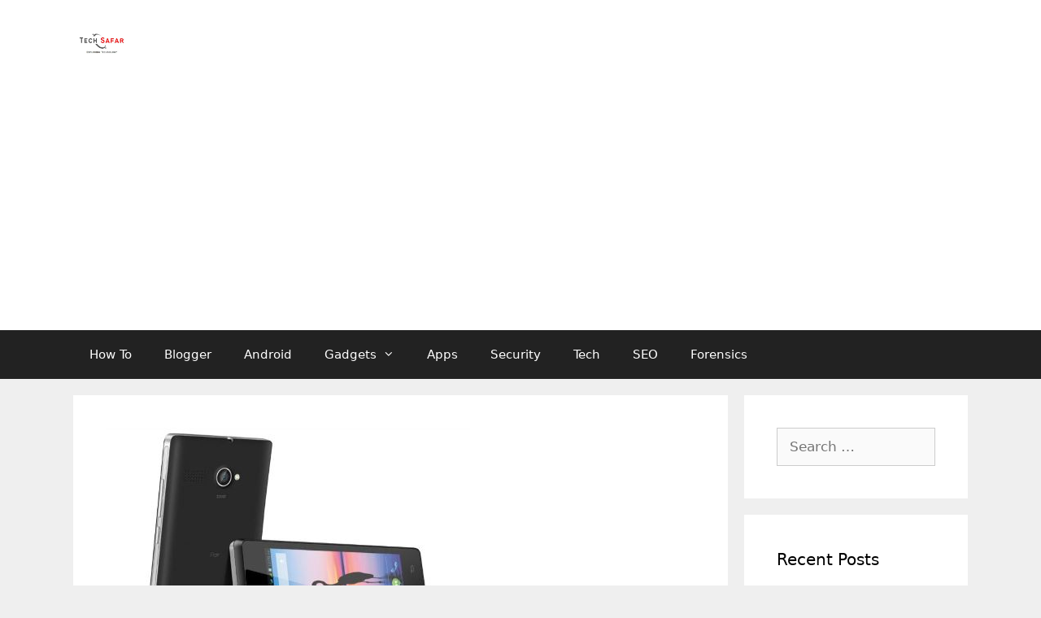

--- FILE ---
content_type: text/html; charset=utf-8
request_url: https://www.google.com/recaptcha/api2/aframe
body_size: 268
content:
<!DOCTYPE HTML><html><head><meta http-equiv="content-type" content="text/html; charset=UTF-8"></head><body><script nonce="xi2A-k73QzzJhQPaFCljFw">/** Anti-fraud and anti-abuse applications only. See google.com/recaptcha */ try{var clients={'sodar':'https://pagead2.googlesyndication.com/pagead/sodar?'};window.addEventListener("message",function(a){try{if(a.source===window.parent){var b=JSON.parse(a.data);var c=clients[b['id']];if(c){var d=document.createElement('img');d.src=c+b['params']+'&rc='+(localStorage.getItem("rc::a")?sessionStorage.getItem("rc::b"):"");window.document.body.appendChild(d);sessionStorage.setItem("rc::e",parseInt(sessionStorage.getItem("rc::e")||0)+1);localStorage.setItem("rc::h",'1770026717324');}}}catch(b){}});window.parent.postMessage("_grecaptcha_ready", "*");}catch(b){}</script></body></html>